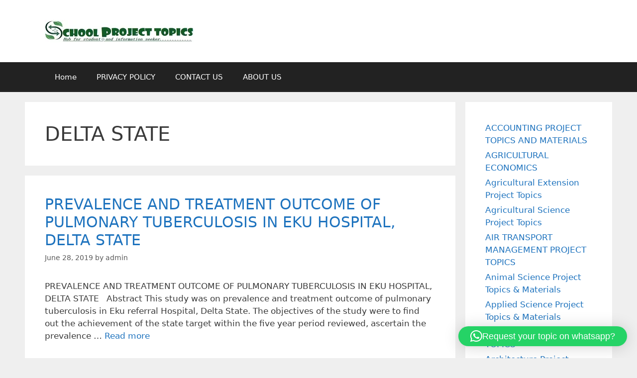

--- FILE ---
content_type: text/html; charset=UTF-8
request_url: https://schoolprojecttopics.com.ng/Topics/delta-state/
body_size: 13391
content:
<!DOCTYPE html>
<html lang="en-US">
<head>
	<meta charset="UTF-8">
	<title>DELTA STATE | School project topics</title>
<meta name="viewport" content="width=device-width, initial-scale=1">
<!-- The SEO Framework by Sybre Waaijer -->
<meta name="robots" content="max-snippet:-1,max-image-preview:standard,max-video-preview:-1" />
<link rel="canonical" href="https://schoolprojecttopics.com.ng/Topics/delta-state/" />
<meta property="og:type" content="website" />
<meta property="og:locale" content="en_US" />
<meta property="og:site_name" content="School project topics" />
<meta property="og:title" content="DELTA STATE | School project topics" />
<meta property="og:url" content="https://schoolprojecttopics.com.ng/Topics/delta-state/" />
<meta property="og:image" content="https://i0.wp.com/schoolprojecttopics.com.ng/wp-content/uploads/2023/01/PROJECT-crop.jpg?fit=300%2C45&amp;ssl=1" />
<meta property="og:image:width" content="300" />
<meta property="og:image:height" content="45" />
<meta property="og:image:alt" content="School project topics" />
<meta name="twitter:card" content="summary_large_image" />
<meta name="twitter:title" content="DELTA STATE | School project topics" />
<meta name="twitter:image" content="https://i0.wp.com/schoolprojecttopics.com.ng/wp-content/uploads/2023/01/PROJECT-crop.jpg?fit=300%2C45&amp;ssl=1" />
<meta name="twitter:image:alt" content="School project topics" />
<script type="application/ld+json">{"@context":"https://schema.org","@graph":[{"@type":"WebSite","@id":"https://schoolprojecttopics.com.ng/#/schema/WebSite","url":"https://schoolprojecttopics.com.ng/","name":"School project topics","inLanguage":"en-US","potentialAction":{"@type":"SearchAction","target":{"@type":"EntryPoint","urlTemplate":"https://schoolprojecttopics.com.ng/search/{search_term_string}/"},"query-input":"required name=search_term_string"},"publisher":{"@type":"Organization","@id":"https://schoolprojecttopics.com.ng/#/schema/Organization","name":"School project topics","url":"https://schoolprojecttopics.com.ng/","logo":{"@type":"ImageObject","url":"https://schoolprojecttopics.com.ng/wp-content/uploads/2020/01/SCHOOL-PROJECT-TOPICS.jpg","contentUrl":"https://schoolprojecttopics.com.ng/wp-content/uploads/2020/01/SCHOOL-PROJECT-TOPICS.jpg","width":195,"height":55}}},{"@type":"CollectionPage","@id":"https://schoolprojecttopics.com.ng/Topics/delta-state/","url":"https://schoolprojecttopics.com.ng/Topics/delta-state/","name":"DELTA STATE | School project topics","inLanguage":"en-US","isPartOf":{"@id":"https://schoolprojecttopics.com.ng/#/schema/WebSite"},"breadcrumb":{"@type":"BreadcrumbList","@id":"https://schoolprojecttopics.com.ng/#/schema/BreadcrumbList","itemListElement":[{"@type":"ListItem","position":1,"item":"https://schoolprojecttopics.com.ng/","name":"School project topics"},{"@type":"ListItem","position":2,"name":"DELTA STATE"}]}}]}</script>
<!-- / The SEO Framework by Sybre Waaijer | 7.21ms meta | 6.79ms boot -->

<link rel='dns-prefetch' href='//stats.wp.com' />
<link rel='preconnect' href='//c0.wp.com' />
<link rel='preconnect' href='//i0.wp.com' />
<link rel="alternate" type="application/rss+xml" title="School project topics &raquo; Feed" href="https://schoolprojecttopics.com.ng/feed/" />
<link rel="alternate" type="application/rss+xml" title="School project topics &raquo; Comments Feed" href="https://schoolprojecttopics.com.ng/comments/feed/" />
<link rel="alternate" type="application/rss+xml" title="School project topics &raquo; DELTA STATE Tag Feed" href="https://schoolprojecttopics.com.ng/Topics/delta-state/feed/" />
<style id='wp-img-auto-sizes-contain-inline-css'>
img:is([sizes=auto i],[sizes^="auto," i]){contain-intrinsic-size:3000px 1500px}
/*# sourceURL=wp-img-auto-sizes-contain-inline-css */
</style>
<style id='wp-emoji-styles-inline-css'>

	img.wp-smiley, img.emoji {
		display: inline !important;
		border: none !important;
		box-shadow: none !important;
		height: 1em !important;
		width: 1em !important;
		margin: 0 0.07em !important;
		vertical-align: -0.1em !important;
		background: none !important;
		padding: 0 !important;
	}
/*# sourceURL=wp-emoji-styles-inline-css */
</style>
<style id='wp-block-library-inline-css'>
:root{--wp-block-synced-color:#7a00df;--wp-block-synced-color--rgb:122,0,223;--wp-bound-block-color:var(--wp-block-synced-color);--wp-editor-canvas-background:#ddd;--wp-admin-theme-color:#007cba;--wp-admin-theme-color--rgb:0,124,186;--wp-admin-theme-color-darker-10:#006ba1;--wp-admin-theme-color-darker-10--rgb:0,107,160.5;--wp-admin-theme-color-darker-20:#005a87;--wp-admin-theme-color-darker-20--rgb:0,90,135;--wp-admin-border-width-focus:2px}@media (min-resolution:192dpi){:root{--wp-admin-border-width-focus:1.5px}}.wp-element-button{cursor:pointer}:root .has-very-light-gray-background-color{background-color:#eee}:root .has-very-dark-gray-background-color{background-color:#313131}:root .has-very-light-gray-color{color:#eee}:root .has-very-dark-gray-color{color:#313131}:root .has-vivid-green-cyan-to-vivid-cyan-blue-gradient-background{background:linear-gradient(135deg,#00d084,#0693e3)}:root .has-purple-crush-gradient-background{background:linear-gradient(135deg,#34e2e4,#4721fb 50%,#ab1dfe)}:root .has-hazy-dawn-gradient-background{background:linear-gradient(135deg,#faaca8,#dad0ec)}:root .has-subdued-olive-gradient-background{background:linear-gradient(135deg,#fafae1,#67a671)}:root .has-atomic-cream-gradient-background{background:linear-gradient(135deg,#fdd79a,#004a59)}:root .has-nightshade-gradient-background{background:linear-gradient(135deg,#330968,#31cdcf)}:root .has-midnight-gradient-background{background:linear-gradient(135deg,#020381,#2874fc)}:root{--wp--preset--font-size--normal:16px;--wp--preset--font-size--huge:42px}.has-regular-font-size{font-size:1em}.has-larger-font-size{font-size:2.625em}.has-normal-font-size{font-size:var(--wp--preset--font-size--normal)}.has-huge-font-size{font-size:var(--wp--preset--font-size--huge)}.has-text-align-center{text-align:center}.has-text-align-left{text-align:left}.has-text-align-right{text-align:right}.has-fit-text{white-space:nowrap!important}#end-resizable-editor-section{display:none}.aligncenter{clear:both}.items-justified-left{justify-content:flex-start}.items-justified-center{justify-content:center}.items-justified-right{justify-content:flex-end}.items-justified-space-between{justify-content:space-between}.screen-reader-text{border:0;clip-path:inset(50%);height:1px;margin:-1px;overflow:hidden;padding:0;position:absolute;width:1px;word-wrap:normal!important}.screen-reader-text:focus{background-color:#ddd;clip-path:none;color:#444;display:block;font-size:1em;height:auto;left:5px;line-height:normal;padding:15px 23px 14px;text-decoration:none;top:5px;width:auto;z-index:100000}html :where(.has-border-color){border-style:solid}html :where([style*=border-top-color]){border-top-style:solid}html :where([style*=border-right-color]){border-right-style:solid}html :where([style*=border-bottom-color]){border-bottom-style:solid}html :where([style*=border-left-color]){border-left-style:solid}html :where([style*=border-width]){border-style:solid}html :where([style*=border-top-width]){border-top-style:solid}html :where([style*=border-right-width]){border-right-style:solid}html :where([style*=border-bottom-width]){border-bottom-style:solid}html :where([style*=border-left-width]){border-left-style:solid}html :where(img[class*=wp-image-]){height:auto;max-width:100%}:where(figure){margin:0 0 1em}html :where(.is-position-sticky){--wp-admin--admin-bar--position-offset:var(--wp-admin--admin-bar--height,0px)}@media screen and (max-width:600px){html :where(.is-position-sticky){--wp-admin--admin-bar--position-offset:0px}}

/*# sourceURL=wp-block-library-inline-css */
</style><style id='wp-block-categories-inline-css'>
.wp-block-categories{box-sizing:border-box}.wp-block-categories.alignleft{margin-right:2em}.wp-block-categories.alignright{margin-left:2em}.wp-block-categories.wp-block-categories-dropdown.aligncenter{text-align:center}.wp-block-categories .wp-block-categories__label{display:block;width:100%}
/*# sourceURL=https://c0.wp.com/c/6.9/wp-includes/blocks/categories/style.min.css */
</style>
<style id='wp-block-group-inline-css'>
.wp-block-group{box-sizing:border-box}:where(.wp-block-group.wp-block-group-is-layout-constrained){position:relative}
/*# sourceURL=https://c0.wp.com/c/6.9/wp-includes/blocks/group/style.min.css */
</style>
<style id='global-styles-inline-css'>
:root{--wp--preset--aspect-ratio--square: 1;--wp--preset--aspect-ratio--4-3: 4/3;--wp--preset--aspect-ratio--3-4: 3/4;--wp--preset--aspect-ratio--3-2: 3/2;--wp--preset--aspect-ratio--2-3: 2/3;--wp--preset--aspect-ratio--16-9: 16/9;--wp--preset--aspect-ratio--9-16: 9/16;--wp--preset--color--black: #000000;--wp--preset--color--cyan-bluish-gray: #abb8c3;--wp--preset--color--white: #ffffff;--wp--preset--color--pale-pink: #f78da7;--wp--preset--color--vivid-red: #cf2e2e;--wp--preset--color--luminous-vivid-orange: #ff6900;--wp--preset--color--luminous-vivid-amber: #fcb900;--wp--preset--color--light-green-cyan: #7bdcb5;--wp--preset--color--vivid-green-cyan: #00d084;--wp--preset--color--pale-cyan-blue: #8ed1fc;--wp--preset--color--vivid-cyan-blue: #0693e3;--wp--preset--color--vivid-purple: #9b51e0;--wp--preset--color--contrast: var(--contrast);--wp--preset--color--contrast-2: var(--contrast-2);--wp--preset--color--contrast-3: var(--contrast-3);--wp--preset--color--base: var(--base);--wp--preset--color--base-2: var(--base-2);--wp--preset--color--base-3: var(--base-3);--wp--preset--color--accent: var(--accent);--wp--preset--gradient--vivid-cyan-blue-to-vivid-purple: linear-gradient(135deg,rgb(6,147,227) 0%,rgb(155,81,224) 100%);--wp--preset--gradient--light-green-cyan-to-vivid-green-cyan: linear-gradient(135deg,rgb(122,220,180) 0%,rgb(0,208,130) 100%);--wp--preset--gradient--luminous-vivid-amber-to-luminous-vivid-orange: linear-gradient(135deg,rgb(252,185,0) 0%,rgb(255,105,0) 100%);--wp--preset--gradient--luminous-vivid-orange-to-vivid-red: linear-gradient(135deg,rgb(255,105,0) 0%,rgb(207,46,46) 100%);--wp--preset--gradient--very-light-gray-to-cyan-bluish-gray: linear-gradient(135deg,rgb(238,238,238) 0%,rgb(169,184,195) 100%);--wp--preset--gradient--cool-to-warm-spectrum: linear-gradient(135deg,rgb(74,234,220) 0%,rgb(151,120,209) 20%,rgb(207,42,186) 40%,rgb(238,44,130) 60%,rgb(251,105,98) 80%,rgb(254,248,76) 100%);--wp--preset--gradient--blush-light-purple: linear-gradient(135deg,rgb(255,206,236) 0%,rgb(152,150,240) 100%);--wp--preset--gradient--blush-bordeaux: linear-gradient(135deg,rgb(254,205,165) 0%,rgb(254,45,45) 50%,rgb(107,0,62) 100%);--wp--preset--gradient--luminous-dusk: linear-gradient(135deg,rgb(255,203,112) 0%,rgb(199,81,192) 50%,rgb(65,88,208) 100%);--wp--preset--gradient--pale-ocean: linear-gradient(135deg,rgb(255,245,203) 0%,rgb(182,227,212) 50%,rgb(51,167,181) 100%);--wp--preset--gradient--electric-grass: linear-gradient(135deg,rgb(202,248,128) 0%,rgb(113,206,126) 100%);--wp--preset--gradient--midnight: linear-gradient(135deg,rgb(2,3,129) 0%,rgb(40,116,252) 100%);--wp--preset--font-size--small: 13px;--wp--preset--font-size--medium: 20px;--wp--preset--font-size--large: 36px;--wp--preset--font-size--x-large: 42px;--wp--preset--spacing--20: 0.44rem;--wp--preset--spacing--30: 0.67rem;--wp--preset--spacing--40: 1rem;--wp--preset--spacing--50: 1.5rem;--wp--preset--spacing--60: 2.25rem;--wp--preset--spacing--70: 3.38rem;--wp--preset--spacing--80: 5.06rem;--wp--preset--shadow--natural: 6px 6px 9px rgba(0, 0, 0, 0.2);--wp--preset--shadow--deep: 12px 12px 50px rgba(0, 0, 0, 0.4);--wp--preset--shadow--sharp: 6px 6px 0px rgba(0, 0, 0, 0.2);--wp--preset--shadow--outlined: 6px 6px 0px -3px rgb(255, 255, 255), 6px 6px rgb(0, 0, 0);--wp--preset--shadow--crisp: 6px 6px 0px rgb(0, 0, 0);}:where(.is-layout-flex){gap: 0.5em;}:where(.is-layout-grid){gap: 0.5em;}body .is-layout-flex{display: flex;}.is-layout-flex{flex-wrap: wrap;align-items: center;}.is-layout-flex > :is(*, div){margin: 0;}body .is-layout-grid{display: grid;}.is-layout-grid > :is(*, div){margin: 0;}:where(.wp-block-columns.is-layout-flex){gap: 2em;}:where(.wp-block-columns.is-layout-grid){gap: 2em;}:where(.wp-block-post-template.is-layout-flex){gap: 1.25em;}:where(.wp-block-post-template.is-layout-grid){gap: 1.25em;}.has-black-color{color: var(--wp--preset--color--black) !important;}.has-cyan-bluish-gray-color{color: var(--wp--preset--color--cyan-bluish-gray) !important;}.has-white-color{color: var(--wp--preset--color--white) !important;}.has-pale-pink-color{color: var(--wp--preset--color--pale-pink) !important;}.has-vivid-red-color{color: var(--wp--preset--color--vivid-red) !important;}.has-luminous-vivid-orange-color{color: var(--wp--preset--color--luminous-vivid-orange) !important;}.has-luminous-vivid-amber-color{color: var(--wp--preset--color--luminous-vivid-amber) !important;}.has-light-green-cyan-color{color: var(--wp--preset--color--light-green-cyan) !important;}.has-vivid-green-cyan-color{color: var(--wp--preset--color--vivid-green-cyan) !important;}.has-pale-cyan-blue-color{color: var(--wp--preset--color--pale-cyan-blue) !important;}.has-vivid-cyan-blue-color{color: var(--wp--preset--color--vivid-cyan-blue) !important;}.has-vivid-purple-color{color: var(--wp--preset--color--vivid-purple) !important;}.has-black-background-color{background-color: var(--wp--preset--color--black) !important;}.has-cyan-bluish-gray-background-color{background-color: var(--wp--preset--color--cyan-bluish-gray) !important;}.has-white-background-color{background-color: var(--wp--preset--color--white) !important;}.has-pale-pink-background-color{background-color: var(--wp--preset--color--pale-pink) !important;}.has-vivid-red-background-color{background-color: var(--wp--preset--color--vivid-red) !important;}.has-luminous-vivid-orange-background-color{background-color: var(--wp--preset--color--luminous-vivid-orange) !important;}.has-luminous-vivid-amber-background-color{background-color: var(--wp--preset--color--luminous-vivid-amber) !important;}.has-light-green-cyan-background-color{background-color: var(--wp--preset--color--light-green-cyan) !important;}.has-vivid-green-cyan-background-color{background-color: var(--wp--preset--color--vivid-green-cyan) !important;}.has-pale-cyan-blue-background-color{background-color: var(--wp--preset--color--pale-cyan-blue) !important;}.has-vivid-cyan-blue-background-color{background-color: var(--wp--preset--color--vivid-cyan-blue) !important;}.has-vivid-purple-background-color{background-color: var(--wp--preset--color--vivid-purple) !important;}.has-black-border-color{border-color: var(--wp--preset--color--black) !important;}.has-cyan-bluish-gray-border-color{border-color: var(--wp--preset--color--cyan-bluish-gray) !important;}.has-white-border-color{border-color: var(--wp--preset--color--white) !important;}.has-pale-pink-border-color{border-color: var(--wp--preset--color--pale-pink) !important;}.has-vivid-red-border-color{border-color: var(--wp--preset--color--vivid-red) !important;}.has-luminous-vivid-orange-border-color{border-color: var(--wp--preset--color--luminous-vivid-orange) !important;}.has-luminous-vivid-amber-border-color{border-color: var(--wp--preset--color--luminous-vivid-amber) !important;}.has-light-green-cyan-border-color{border-color: var(--wp--preset--color--light-green-cyan) !important;}.has-vivid-green-cyan-border-color{border-color: var(--wp--preset--color--vivid-green-cyan) !important;}.has-pale-cyan-blue-border-color{border-color: var(--wp--preset--color--pale-cyan-blue) !important;}.has-vivid-cyan-blue-border-color{border-color: var(--wp--preset--color--vivid-cyan-blue) !important;}.has-vivid-purple-border-color{border-color: var(--wp--preset--color--vivid-purple) !important;}.has-vivid-cyan-blue-to-vivid-purple-gradient-background{background: var(--wp--preset--gradient--vivid-cyan-blue-to-vivid-purple) !important;}.has-light-green-cyan-to-vivid-green-cyan-gradient-background{background: var(--wp--preset--gradient--light-green-cyan-to-vivid-green-cyan) !important;}.has-luminous-vivid-amber-to-luminous-vivid-orange-gradient-background{background: var(--wp--preset--gradient--luminous-vivid-amber-to-luminous-vivid-orange) !important;}.has-luminous-vivid-orange-to-vivid-red-gradient-background{background: var(--wp--preset--gradient--luminous-vivid-orange-to-vivid-red) !important;}.has-very-light-gray-to-cyan-bluish-gray-gradient-background{background: var(--wp--preset--gradient--very-light-gray-to-cyan-bluish-gray) !important;}.has-cool-to-warm-spectrum-gradient-background{background: var(--wp--preset--gradient--cool-to-warm-spectrum) !important;}.has-blush-light-purple-gradient-background{background: var(--wp--preset--gradient--blush-light-purple) !important;}.has-blush-bordeaux-gradient-background{background: var(--wp--preset--gradient--blush-bordeaux) !important;}.has-luminous-dusk-gradient-background{background: var(--wp--preset--gradient--luminous-dusk) !important;}.has-pale-ocean-gradient-background{background: var(--wp--preset--gradient--pale-ocean) !important;}.has-electric-grass-gradient-background{background: var(--wp--preset--gradient--electric-grass) !important;}.has-midnight-gradient-background{background: var(--wp--preset--gradient--midnight) !important;}.has-small-font-size{font-size: var(--wp--preset--font-size--small) !important;}.has-medium-font-size{font-size: var(--wp--preset--font-size--medium) !important;}.has-large-font-size{font-size: var(--wp--preset--font-size--large) !important;}.has-x-large-font-size{font-size: var(--wp--preset--font-size--x-large) !important;}
/*# sourceURL=global-styles-inline-css */
</style>

<style id='classic-theme-styles-inline-css'>
/*! This file is auto-generated */
.wp-block-button__link{color:#fff;background-color:#32373c;border-radius:9999px;box-shadow:none;text-decoration:none;padding:calc(.667em + 2px) calc(1.333em + 2px);font-size:1.125em}.wp-block-file__button{background:#32373c;color:#fff;text-decoration:none}
/*# sourceURL=/wp-includes/css/classic-themes.min.css */
</style>
<link rel='stylesheet' id='ez-toc-css' href='https://schoolprojecttopics.com.ng/wp-content/plugins/easy-table-of-contents/assets/css/screen.min.css?ver=2.0.80' media='all' />
<style id='ez-toc-inline-css'>
div#ez-toc-container .ez-toc-title {font-size: 120%;}div#ez-toc-container .ez-toc-title {font-weight: 500;}div#ez-toc-container ul li , div#ez-toc-container ul li a {font-size: 95%;}div#ez-toc-container ul li , div#ez-toc-container ul li a {font-weight: 500;}div#ez-toc-container nav ul ul li {font-size: 90%;}.ez-toc-box-title {font-weight: bold; margin-bottom: 10px; text-align: center; text-transform: uppercase; letter-spacing: 1px; color: #666; padding-bottom: 5px;position:absolute;top:-4%;left:5%;background-color: inherit;transition: top 0.3s ease;}.ez-toc-box-title.toc-closed {top:-25%;}
/*# sourceURL=ez-toc-inline-css */
</style>
<link rel='stylesheet' id='generate-style-grid-css' href='https://schoolprojecttopics.com.ng/wp-content/themes/generatepress/assets/css/unsemantic-grid.min.css?ver=3.5.1' media='all' />
<link rel='stylesheet' id='generate-style-css' href='https://schoolprojecttopics.com.ng/wp-content/themes/generatepress/assets/css/style.min.css?ver=3.5.1' media='all' />
<style id='generate-style-inline-css'>
body{background-color:#efefef;color:#3a3a3a;}a{color:#1e73be;}a:hover, a:focus, a:active{color:#000000;}body .grid-container{max-width:1100px;}.wp-block-group__inner-container{max-width:1100px;margin-left:auto;margin-right:auto;}:root{--contrast:#222222;--contrast-2:#575760;--contrast-3:#b2b2be;--base:#f0f0f0;--base-2:#f7f8f9;--base-3:#ffffff;--accent:#1e73be;}:root .has-contrast-color{color:var(--contrast);}:root .has-contrast-background-color{background-color:var(--contrast);}:root .has-contrast-2-color{color:var(--contrast-2);}:root .has-contrast-2-background-color{background-color:var(--contrast-2);}:root .has-contrast-3-color{color:var(--contrast-3);}:root .has-contrast-3-background-color{background-color:var(--contrast-3);}:root .has-base-color{color:var(--base);}:root .has-base-background-color{background-color:var(--base);}:root .has-base-2-color{color:var(--base-2);}:root .has-base-2-background-color{background-color:var(--base-2);}:root .has-base-3-color{color:var(--base-3);}:root .has-base-3-background-color{background-color:var(--base-3);}:root .has-accent-color{color:var(--accent);}:root .has-accent-background-color{background-color:var(--accent);}body, button, input, select, textarea{font-family:-apple-system, system-ui, BlinkMacSystemFont, "Segoe UI", Helvetica, Arial, sans-serif, "Apple Color Emoji", "Segoe UI Emoji", "Segoe UI Symbol";}body{line-height:1.5;}.entry-content > [class*="wp-block-"]:not(:last-child):not(.wp-block-heading){margin-bottom:1.5em;}.main-title{font-size:45px;}.main-navigation .main-nav ul ul li a{font-size:14px;}.sidebar .widget, .footer-widgets .widget{font-size:17px;}h1{font-weight:300;font-size:40px;}h2{font-weight:300;font-size:30px;}h3{font-size:20px;}h4{font-size:inherit;}h5{font-size:inherit;}@media (max-width:768px){.main-title{font-size:30px;}h1{font-size:30px;}h2{font-size:25px;}}.top-bar{background-color:#636363;color:#ffffff;}.top-bar a{color:#ffffff;}.top-bar a:hover{color:#303030;}.site-header{background-color:#ffffff;color:#3a3a3a;}.site-header a{color:#3a3a3a;}.main-title a,.main-title a:hover{color:#222222;}.site-description{color:#757575;}.main-navigation,.main-navigation ul ul{background-color:#222222;}.main-navigation .main-nav ul li a, .main-navigation .menu-toggle, .main-navigation .menu-bar-items{color:#ffffff;}.main-navigation .main-nav ul li:not([class*="current-menu-"]):hover > a, .main-navigation .main-nav ul li:not([class*="current-menu-"]):focus > a, .main-navigation .main-nav ul li.sfHover:not([class*="current-menu-"]) > a, .main-navigation .menu-bar-item:hover > a, .main-navigation .menu-bar-item.sfHover > a{color:#ffffff;background-color:#3f3f3f;}button.menu-toggle:hover,button.menu-toggle:focus,.main-navigation .mobile-bar-items a,.main-navigation .mobile-bar-items a:hover,.main-navigation .mobile-bar-items a:focus{color:#ffffff;}.main-navigation .main-nav ul li[class*="current-menu-"] > a{color:#ffffff;background-color:#3f3f3f;}.navigation-search input[type="search"],.navigation-search input[type="search"]:active, .navigation-search input[type="search"]:focus, .main-navigation .main-nav ul li.search-item.active > a, .main-navigation .menu-bar-items .search-item.active > a{color:#ffffff;background-color:#3f3f3f;}.main-navigation ul ul{background-color:#3f3f3f;}.main-navigation .main-nav ul ul li a{color:#ffffff;}.main-navigation .main-nav ul ul li:not([class*="current-menu-"]):hover > a,.main-navigation .main-nav ul ul li:not([class*="current-menu-"]):focus > a, .main-navigation .main-nav ul ul li.sfHover:not([class*="current-menu-"]) > a{color:#ffffff;background-color:#4f4f4f;}.main-navigation .main-nav ul ul li[class*="current-menu-"] > a{color:#ffffff;background-color:#4f4f4f;}.separate-containers .inside-article, .separate-containers .comments-area, .separate-containers .page-header, .one-container .container, .separate-containers .paging-navigation, .inside-page-header{background-color:#ffffff;}.entry-meta{color:#595959;}.entry-meta a{color:#595959;}.entry-meta a:hover{color:#1e73be;}.sidebar .widget{background-color:#ffffff;}.sidebar .widget .widget-title{color:#000000;}.footer-widgets{background-color:#ffffff;}.footer-widgets .widget-title{color:#000000;}.site-info{color:#ffffff;background-color:#222222;}.site-info a{color:#ffffff;}.site-info a:hover{color:#606060;}.footer-bar .widget_nav_menu .current-menu-item a{color:#606060;}input[type="text"],input[type="email"],input[type="url"],input[type="password"],input[type="search"],input[type="tel"],input[type="number"],textarea,select{color:#666666;background-color:#fafafa;border-color:#cccccc;}input[type="text"]:focus,input[type="email"]:focus,input[type="url"]:focus,input[type="password"]:focus,input[type="search"]:focus,input[type="tel"]:focus,input[type="number"]:focus,textarea:focus,select:focus{color:#666666;background-color:#ffffff;border-color:#bfbfbf;}button,html input[type="button"],input[type="reset"],input[type="submit"],a.button,a.wp-block-button__link:not(.has-background){color:#ffffff;background-color:#666666;}button:hover,html input[type="button"]:hover,input[type="reset"]:hover,input[type="submit"]:hover,a.button:hover,button:focus,html input[type="button"]:focus,input[type="reset"]:focus,input[type="submit"]:focus,a.button:focus,a.wp-block-button__link:not(.has-background):active,a.wp-block-button__link:not(.has-background):focus,a.wp-block-button__link:not(.has-background):hover{color:#ffffff;background-color:#3f3f3f;}a.generate-back-to-top{background-color:rgba( 0,0,0,0.4 );color:#ffffff;}a.generate-back-to-top:hover,a.generate-back-to-top:focus{background-color:rgba( 0,0,0,0.6 );color:#ffffff;}:root{--gp-search-modal-bg-color:var(--base-3);--gp-search-modal-text-color:var(--contrast);--gp-search-modal-overlay-bg-color:rgba(0,0,0,0.2);}@media (max-width:768px){.main-navigation .menu-bar-item:hover > a, .main-navigation .menu-bar-item.sfHover > a{background:none;color:#ffffff;}}.inside-top-bar{padding:10px;}.inside-header{padding:40px;}.site-main .wp-block-group__inner-container{padding:40px;}.entry-content .alignwide, body:not(.no-sidebar) .entry-content .alignfull{margin-left:-40px;width:calc(100% + 80px);max-width:calc(100% + 80px);}.container.grid-container{max-width:1180px;}.rtl .menu-item-has-children .dropdown-menu-toggle{padding-left:20px;}.rtl .main-navigation .main-nav ul li.menu-item-has-children > a{padding-right:20px;}.site-info{padding:20px;}@media (max-width:768px){.separate-containers .inside-article, .separate-containers .comments-area, .separate-containers .page-header, .separate-containers .paging-navigation, .one-container .site-content, .inside-page-header{padding:30px;}.site-main .wp-block-group__inner-container{padding:30px;}.site-info{padding-right:10px;padding-left:10px;}.entry-content .alignwide, body:not(.no-sidebar) .entry-content .alignfull{margin-left:-30px;width:calc(100% + 60px);max-width:calc(100% + 60px);}}.one-container .sidebar .widget{padding:0px;}/* End cached CSS */@media (max-width:768px){.main-navigation .menu-toggle,.main-navigation .mobile-bar-items,.sidebar-nav-mobile:not(#sticky-placeholder){display:block;}.main-navigation ul,.gen-sidebar-nav{display:none;}[class*="nav-float-"] .site-header .inside-header > *{float:none;clear:both;}}
/*# sourceURL=generate-style-inline-css */
</style>
<link rel='stylesheet' id='generate-mobile-style-css' href='https://schoolprojecttopics.com.ng/wp-content/themes/generatepress/assets/css/mobile.min.css?ver=3.5.1' media='all' />
<link rel='stylesheet' id='generate-font-icons-css' href='https://schoolprojecttopics.com.ng/wp-content/themes/generatepress/assets/css/components/font-icons.min.css?ver=3.5.1' media='all' />
<link rel="https://api.w.org/" href="https://schoolprojecttopics.com.ng/wp-json/" /><link rel="alternate" title="JSON" type="application/json" href="https://schoolprojecttopics.com.ng/wp-json/wp/v2/tags/189" /><link rel="EditURI" type="application/rsd+xml" title="RSD" href="https://schoolprojecttopics.com.ng/xmlrpc.php?rsd" />
<script async src="https://pagead2.googlesyndication.com/pagead/js/adsbygoogle.js?client=ca-pub-2454738235855932"
     crossorigin="anonymous"></script>	<style>img#wpstats{display:none}</style>
		<link rel="icon" href="https://i0.wp.com/schoolprojecttopics.com.ng/wp-content/uploads/2020/01/cropped-SC-LO.jpg?fit=32%2C32&#038;ssl=1" sizes="32x32" />
<link rel="icon" href="https://i0.wp.com/schoolprojecttopics.com.ng/wp-content/uploads/2020/01/cropped-SC-LO.jpg?fit=192%2C192&#038;ssl=1" sizes="192x192" />
<link rel="apple-touch-icon" href="https://i0.wp.com/schoolprojecttopics.com.ng/wp-content/uploads/2020/01/cropped-SC-LO.jpg?fit=180%2C180&#038;ssl=1" />
<meta name="msapplication-TileImage" content="https://i0.wp.com/schoolprojecttopics.com.ng/wp-content/uploads/2020/01/cropped-SC-LO.jpg?fit=270%2C270&#038;ssl=1" />
<link rel='stylesheet' id='qlwapp-frontend-css' href='https://schoolprojecttopics.com.ng/wp-content/plugins/wp-whatsapp-chat/build/frontend/css/style.css?ver=8.1.6' media='all' />
</head>

<body class="archive tag tag-delta-state tag-189 wp-custom-logo wp-embed-responsive wp-theme-generatepress right-sidebar nav-below-header separate-containers fluid-header active-footer-widgets-3 nav-aligned-left header-aligned-left dropdown-hover" itemtype="https://schema.org/Blog" itemscope>
	<a class="screen-reader-text skip-link" href="#content" title="Skip to content">Skip to content</a>		<header class="site-header" id="masthead" aria-label="Site"  itemtype="https://schema.org/WPHeader" itemscope>
			<div class="inside-header grid-container grid-parent">
				<div class="site-logo">
					<a href="https://schoolprojecttopics.com.ng/" rel="home">
						<img  class="header-image is-logo-image" alt="School project topics" src="https://i0.wp.com/schoolprojecttopics.com.ng/wp-content/uploads/2023/01/PROJECT-crop.jpg?fit=300%2C45&#038;ssl=1" />
					</a>
				</div>			</div>
		</header>
				<nav class="main-navigation sub-menu-right" id="site-navigation" aria-label="Primary"  itemtype="https://schema.org/SiteNavigationElement" itemscope>
			<div class="inside-navigation grid-container grid-parent">
								<button class="menu-toggle" aria-controls="primary-menu" aria-expanded="false">
					<span class="mobile-menu">Menu</span>				</button>
				<div id="primary-menu" class="main-nav"><ul id="menu-header1" class=" menu sf-menu"><li id="menu-item-3433" class="menu-item menu-item-type-custom menu-item-object-custom menu-item-home menu-item-3433"><a href="https://schoolprojecttopics.com.ng">Home</a></li>
<li id="menu-item-10060" class="menu-item menu-item-type-post_type menu-item-object-page menu-item-privacy-policy menu-item-10060"><a rel="privacy-policy" href="https://schoolprojecttopics.com.ng/privacy-policy/">PRIVACY POLICY</a></li>
<li id="menu-item-3435" class="menu-item menu-item-type-post_type menu-item-object-page menu-item-3435"><a href="https://schoolprojecttopics.com.ng/contact-us/">CONTACT US</a></li>
<li id="menu-item-10135" class="menu-item menu-item-type-post_type menu-item-object-page menu-item-10135"><a href="https://schoolprojecttopics.com.ng/about-us/">ABOUT US</a></li>
</ul></div>			</div>
		</nav>
		
	<div class="site grid-container container hfeed grid-parent" id="page">
				<div class="site-content" id="content">
			
	<div class="content-area grid-parent mobile-grid-100 grid-75 tablet-grid-75" id="primary">
		<main class="site-main" id="main">
					<header class="page-header" aria-label="Page">
			
			<h1 class="page-title">
				DELTA STATE			</h1>

					</header>
		<article id="post-687" class="post-687 post type-post status-publish format-standard hentry category-nursing-science-project-topics-and-materials tag-delta-state tag-prevalence-and-treatment-outcome-of-pulmonary-tuberculosis-in-eku-hospital" itemtype="https://schema.org/CreativeWork" itemscope>
	<div class="inside-article">
					<header class="entry-header">
				<h2 class="entry-title" itemprop="headline"><a href="https://schoolprojecttopics.com.ng/prevalence-and-treatment-outcome-of-pulmonary-tuberculosis-in-eku-hospital-delta-state/" rel="bookmark">PREVALENCE AND TREATMENT OUTCOME OF PULMONARY TUBERCULOSIS IN EKU HOSPITAL, DELTA STATE</a></h2>		<div class="entry-meta">
			<span class="posted-on"><time class="entry-date published" datetime="2019-06-28T22:27:58+00:00" itemprop="datePublished">June 28, 2019</time></span> <span class="byline">by <span class="author vcard" itemprop="author" itemtype="https://schema.org/Person" itemscope><a class="url fn n" href="https://schoolprojecttopics.com.ng/author/admin/" title="View all posts by admin" rel="author" itemprop="url"><span class="author-name" itemprop="name">admin</span></a></span></span> 		</div>
					</header>
			
			<div class="entry-summary" itemprop="text">
				<p>PREVALENCE AND TREATMENT OUTCOME OF PULMONARY TUBERCULOSIS IN EKU HOSPITAL, DELTA STATE   Abstract This study was on prevalence and treatment outcome of pulmonary tuberculosis in Eku referral Hospital, Delta State. The objectives of the study were to find out the achievement of the state target within the five year period reviewed, ascertain the prevalence &#8230; <a title="PREVALENCE AND TREATMENT OUTCOME OF PULMONARY TUBERCULOSIS IN EKU HOSPITAL, DELTA STATE" class="read-more" href="https://schoolprojecttopics.com.ng/prevalence-and-treatment-outcome-of-pulmonary-tuberculosis-in-eku-hospital-delta-state/" aria-label="Read more about PREVALENCE AND TREATMENT OUTCOME OF PULMONARY TUBERCULOSIS IN EKU HOSPITAL, DELTA STATE">Read more</a></p>
			</div>

				<footer class="entry-meta" aria-label="Entry meta">
			<span class="cat-links"><span class="screen-reader-text">Categories </span><a href="https://schoolprojecttopics.com.ng/projects/nursing/nursing-science-project-topics-and-materials/" rel="category tag">NURSING SCIENCE PROJECT TOPICS AND MATERIALS</a></span> <span class="tags-links"><span class="screen-reader-text">Tags </span><a href="https://schoolprojecttopics.com.ng/Topics/delta-state/" rel="tag">DELTA STATE</a>, <a href="https://schoolprojecttopics.com.ng/Topics/prevalence-and-treatment-outcome-of-pulmonary-tuberculosis-in-eku-hospital/" rel="tag">PREVALENCE AND TREATMENT OUTCOME OF PULMONARY TUBERCULOSIS IN EKU HOSPITAL</a></span> <span class="comments-link"><a href="https://schoolprojecttopics.com.ng/prevalence-and-treatment-outcome-of-pulmonary-tuberculosis-in-eku-hospital-delta-state/#respond">Leave a comment</a></span> 		</footer>
			</div>
</article>
		</main>
	</div>

	<div class="widget-area sidebar is-right-sidebar grid-25 tablet-grid-25 grid-parent" id="right-sidebar">
	<div class="inside-right-sidebar">
		<aside id="block-5" class="widget inner-padding widget_block">
<div class="wp-block-group"><div class="wp-block-group__inner-container is-layout-constrained wp-block-group-is-layout-constrained"><ul class="wp-block-categories-list wp-block-categories">	<li class="cat-item cat-item-3"><a href="https://schoolprojecttopics.com.ng/projects/accounting-project-topics-and-materials/">ACCOUNTING PROJECT TOPICS AND MATERIALS</a>
</li>
	<li class="cat-item cat-item-4"><a href="https://schoolprojecttopics.com.ng/projects/agricultural-economics/">AGRICULTURAL ECONOMICS</a>
</li>
	<li class="cat-item cat-item-5"><a href="https://schoolprojecttopics.com.ng/projects/agricultural-extension-project-topics/">Agricultural Extension Project Topics</a>
</li>
	<li class="cat-item cat-item-6"><a href="https://schoolprojecttopics.com.ng/projects/agricultural-science-project-topics/">Agricultural Science Project Topics</a>
</li>
	<li class="cat-item cat-item-7"><a href="https://schoolprojecttopics.com.ng/projects/air-transport-management-project-topics/">AIR TRANSPORT MANAGEMENT PROJECT TOPICS</a>
</li>
	<li class="cat-item cat-item-632"><a href="https://schoolprojecttopics.com.ng/projects/animal-science-project-topics-materials/">Animal Science Project Topics &amp; Materials</a>
</li>
	<li class="cat-item cat-item-8"><a href="https://schoolprojecttopics.com.ng/projects/applied-science-project-topics-materials/">Applied Science Project Topics &amp; Materials</a>
</li>
	<li class="cat-item cat-item-9"><a href="https://schoolprojecttopics.com.ng/projects/archaeology-project-topics/">ARCHAEOLOGY PROJECT TOPICS</a>
</li>
	<li class="cat-item cat-item-10"><a href="https://schoolprojecttopics.com.ng/projects/architecture-project-topics-materials/">Architecture Project Topics &amp; Materials</a>
</li>
	<li class="cat-item cat-item-11"><a href="https://schoolprojecttopics.com.ng/projects/banking-and-finance-project-topics/">Banking And Finance Project Topics And Materials</a>
</li>
	<li class="cat-item cat-item-837"><a href="https://schoolprojecttopics.com.ng/projects/bio-chemistry-project-topics-materials/">Bio Chemistry Project Topics &amp; Materials</a>
</li>
	<li class="cat-item cat-item-13"><a href="https://schoolprojecttopics.com.ng/projects/biology-project-topics-and-materials/">Biology Project Topics And Materials</a>
</li>
	<li class="cat-item cat-item-14"><a href="https://schoolprojecttopics.com.ng/projects/building-technology-project-topics-and-materials/">Building Technology Project Topics And Materials</a>
</li>
	<li class="cat-item cat-item-15"><a href="https://schoolprojecttopics.com.ng/projects/business-administration-management-project-topics/">Business Administration &amp; Management Project Topics</a>
</li>
	<li class="cat-item cat-item-1630"><a href="https://schoolprojecttopics.com.ng/projects/business-education-project-topics-and-research-materials/">Business education project topics and research materials</a>
</li>
	<li class="cat-item cat-item-1130"><a href="https://schoolprojecttopics.com.ng/projects/chemistry-education-project-topics-and-materials/">CHEMISTRY EDUCATION PROJECT TOPICS AND MATERIALS</a>
</li>
	<li class="cat-item cat-item-1131"><a href="https://schoolprojecttopics.com.ng/projects/chemistry-project-topics-materials/">Chemistry Project Topics &amp; Materials</a>
</li>
	<li class="cat-item cat-item-18"><a href="https://schoolprojecttopics.com.ng/projects/civil-engineering-project-topics-materials/">Civil Engineering Project Topics &amp; Materials</a>
</li>
	<li class="cat-item cat-item-20"><a href="https://schoolprojecttopics.com.ng/projects/computer-science-research-project-topics-and-materials/">Computer Science Project Topics</a>
</li>
	<li class="cat-item cat-item-21"><a href="https://schoolprojecttopics.com.ng/projects/criminology-project-topics-and-materials/">CRIMINOLOGY PROJECT TOPICS AND MATERIALS</a>
</li>
	<li class="cat-item cat-item-1626"><a href="https://schoolprojecttopics.com.ng/projects/data-mining-project-topics-and-materials-pdf-doc/">Data Mining Project Topics and Materials Pdf &amp; Doc</a>
</li>
	<li class="cat-item cat-item-22"><a href="https://schoolprojecttopics.com.ng/projects/development-studies-project-topics/">DEVELOPMENT STUDIES PROJECT TOPICS</a>
</li>
	<li class="cat-item cat-item-600"><a href="https://schoolprojecttopics.com.ng/projects/early-childhood-education-project-topics/">EARLY CHILDHOOD EDUCATION PROJECT TOPICS</a>
</li>
	<li class="cat-item cat-item-891"><a href="https://schoolprojecttopics.com.ng/projects/economics-project-topics-and-materials/">ECONOMICS PROJECT TOPICS AND MATERIALS</a>
</li>
	<li class="cat-item cat-item-897"><a href="https://schoolprojecttopics.com.ng/projects/education-research-project-topics-and-materials/">EDUCATION RESEARCH PROJECT TOPICS AND MATERIALS</a>
</li>
	<li class="cat-item cat-item-603"><a href="https://schoolprojecttopics.com.ng/projects/electrical-electronics-engineer-projects/">ELECTRICAL ELECTRONICS ENGINEERING PROJECTS</a>
</li>
	<li class="cat-item cat-item-604"><a href="https://schoolprojecttopics.com.ng/projects/english-language-literature-project-topics-materials/">English Language &amp; Literature Project Topics &amp; Materials</a>
</li>
	<li class="cat-item cat-item-605"><a href="https://schoolprojecttopics.com.ng/projects/entrepreneurship-project-topics-materials/">Entrepreneurship Project Topics &amp; Materials</a>
</li>
	<li class="cat-item cat-item-606"><a href="https://schoolprojecttopics.com.ng/projects/environmental-project-topics-materials/">Environmental Project Topics &amp; Materials</a>
</li>
	<li class="cat-item cat-item-607"><a href="https://schoolprojecttopics.com.ng/projects/environmental-science-project-topics-materials/">Environmental Science Project Topics &amp; Materials</a>
</li>
	<li class="cat-item cat-item-608"><a href="https://schoolprojecttopics.com.ng/projects/estate-management-project-topics-materials/">Estate Management Project Topics &amp; Materials</a>
</li>
	<li class="cat-item cat-item-609"><a href="https://schoolprojecttopics.com.ng/projects/food-nutritional-sciences-project-topics-materials/">Food &amp; Nutrition Sciences Project Topics &amp; Materials</a>
</li>
	<li class="cat-item cat-item-610"><a href="https://schoolprojecttopics.com.ng/projects/french-project-topics-materials/">French Project Topics &amp; Materials</a>
</li>
	<li class="cat-item cat-item-611"><a href="https://schoolprojecttopics.com.ng/projects/geology-project-topics-materials/">Geology Project Topics &amp; Materials</a>
</li>
	<li class="cat-item cat-item-612"><a href="https://schoolprojecttopics.com.ng/projects/history-project-topics-materials/">History Project Topics &amp; Materials</a>
</li>
	<li class="cat-item cat-item-613"><a href="https://schoolprojecttopics.com.ng/projects/human-resources-management-project-topics-and-material/">HUMAN RESOURCES MANAGEMENT PROJECT TOPICS AND MATERIAL</a>
</li>
	<li class="cat-item cat-item-614"><a href="https://schoolprojecttopics.com.ng/projects/information-technology-management-projects/">Information Technology Management Projects</a>
</li>
	<li class="cat-item cat-item-615"><a href="https://schoolprojecttopics.com.ng/projects/insurance-project-topics-materials/">Insurance Project Topics &amp; Materials</a>
</li>
	<li class="cat-item cat-item-616"><a href="https://schoolprojecttopics.com.ng/projects/international-relations-project-topics-materials/">International Relations Project Topics &amp; Materials</a>
</li>
	<li class="cat-item cat-item-617"><a href="https://schoolprojecttopics.com.ng/projects/islamic-law-project-topics/">Islamic Law Project Topics</a>
</li>
	<li class="cat-item cat-item-618"><a href="https://schoolprojecttopics.com.ng/projects/law-project-topics-and-materials/">Law Project Topics and Materials</a>
</li>
	<li class="cat-item cat-item-42"><a href="https://schoolprojecttopics.com.ng/projects/library-and-information-science-project-topics-and-materials/">Library And Information Science Project Topics And Materials</a>
</li>
	<li class="cat-item cat-item-43"><a href="https://schoolprojecttopics.com.ng/projects/linguistics-communication-project-topics/">Linguistics &amp; Communication Project Topics</a>
</li>
	<li class="cat-item cat-item-44"><a href="https://schoolprojecttopics.com.ng/projects/marketing-research-project-topics-and-materials/">MARKETING RESEARCH PROJECT TOPICS AND MATERIALS</a>
</li>
	<li class="cat-item cat-item-45"><a href="https://schoolprojecttopics.com.ng/projects/mass-communication-project-topics-and-materials/">MASS COMMUNICATION PROJECT TOPICS AND MATERIALS</a>
</li>
	<li class="cat-item cat-item-46"><a href="https://schoolprojecttopics.com.ng/projects/mathematics-project-topics-materials/">Mathematics Project Topics &amp; Materials</a>
</li>
	<li class="cat-item cat-item-47"><a href="https://schoolprojecttopics.com.ng/projects/mechanical-engineering-project-topics-materials/">Mechanical Engineering Project Topics &amp; Materials</a>
</li>
	<li class="cat-item cat-item-49"><a href="https://schoolprojecttopics.com.ng/projects/microbiology-project-topics-and-materials/">MICROBIOLOGY PROJECT TOPICS AND MATERIALS</a>
</li>
	<li class="cat-item cat-item-50"><a href="https://schoolprojecttopics.com.ng/projects/nursing/">Nursing</a>
</li>
	<li class="cat-item cat-item-51"><a href="https://schoolprojecttopics.com.ng/projects/nursing/nursing-science-project-topics-and-materials/">NURSING SCIENCE PROJECT TOPICS AND MATERIALS</a>
</li>
	<li class="cat-item cat-item-52"><a href="https://schoolprojecttopics.com.ng/projects/office-technology-and-management-project-topics-and-materials/">OFFICE TECHNOLOGY AND MANAGEMENT PROJECT TOPICS AND MATERIALS</a>
</li>
	<li class="cat-item cat-item-1319"><a href="https://schoolprojecttopics.com.ng/projects/peace-and-conflict-resolution-project-topics/">PEACE AND CONFLICT RESOLUTION PROJECT TOPICS</a>
</li>
	<li class="cat-item cat-item-53"><a href="https://schoolprojecttopics.com.ng/projects/pharmaceutical-science-project-topics-materials/">Pharmaceutical Science Project Topics &amp; Materials</a>
</li>
	<li class="cat-item cat-item-54"><a href="https://schoolprojecttopics.com.ng/projects/philosophy-project-topics-materials/">Philosophy Project Topics &amp; Materials</a>
</li>
	<li class="cat-item cat-item-55"><a href="https://schoolprojecttopics.com.ng/projects/physics-project-topics-materials/">Physics Project Topics &amp; Materials</a>
</li>
	<li class="cat-item cat-item-56"><a href="https://schoolprojecttopics.com.ng/projects/political-science-project-topics-and-materials/">POLITICAL SCIENCE PROJECT TOPICS AND MATERIALS</a>
</li>
	<li class="cat-item cat-item-57"><a href="https://schoolprojecttopics.com.ng/projects/political-theory-project-topics-materials/">Political Theory Project Topics &amp; Materials</a>
</li>
	<li class="cat-item cat-item-1627"><a href="https://schoolprojecttopics.com.ng/projects/project-articles/">Project Articles</a>
</li>
	<li class="cat-item cat-item-59"><a href="https://schoolprojecttopics.com.ng/projects/psychology-project-topics-materials/">Psychology Project Topics &amp; Materials</a>
</li>
	<li class="cat-item cat-item-60"><a href="https://schoolprojecttopics.com.ng/projects/public-administration-project-topics-and-materials/">PUBLIC ADMINISTRATION PROJECT TOPICS AND MATERIALS</a>
</li>
	<li class="cat-item cat-item-61"><a href="https://schoolprojecttopics.com.ng/projects/public-health-project-topics-materials/">Public Health Project Topics &amp; Materials</a>
</li>
	<li class="cat-item cat-item-619"><a href="https://schoolprojecttopics.com.ng/projects/purchasing-supply-project-topics-materials/">Purchasing &amp; Supply Project Topics &amp; Materials</a>
</li>
	<li class="cat-item cat-item-620"><a href="https://schoolprojecttopics.com.ng/projects/quantity-survey-project-topics-materials/">Quantity Survey Project Topics &amp; Materials</a>
</li>
	<li class="cat-item cat-item-1625"><a href="https://schoolprojecttopics.com.ng/projects/religion-and-cultural-studies-project-topics/">Religion And Cultural Studies Project Topics</a>
</li>
	<li class="cat-item cat-item-621"><a href="https://schoolprojecttopics.com.ng/projects/request-new-topics-recast-case-study/">REQUEST NEW TOPICS &amp; RECAST CASE STUDY</a>
</li>
	<li class="cat-item cat-item-622"><a href="https://schoolprojecttopics.com.ng/projects/science-education-topics-and-materials/">SCIENCE EDUCATION TOPICS AND MATERIALS</a>
</li>
	<li class="cat-item cat-item-624"><a href="https://schoolprojecttopics.com.ng/projects/science-laboratory-technology-research-project-topics-and-materials/">SCIENCE LABORATORY TECHNOLOGY RESEARCH PROJECT TOPICS AND MATERIALS</a>
</li>
	<li class="cat-item cat-item-625"><a href="https://schoolprojecttopics.com.ng/projects/sociology-project-topics-and-materials/">SOCIOLOGY PROJECT TOPICS AND MATERIALS</a>
</li>
	<li class="cat-item cat-item-626"><a href="https://schoolprojecttopics.com.ng/projects/statistics-project-topics-materials/">Statistics Project Topics &amp; Materials</a>
</li>
	<li class="cat-item cat-item-1373"><a href="https://schoolprojecttopics.com.ng/projects/theatre-arts/">THEATRE ARTS</a>
</li>
	<li class="cat-item cat-item-627"><a href="https://schoolprojecttopics.com.ng/projects/theatre-arts-project-topics-materials/">Theatre Arts Project Topics &amp; Materials</a>
</li>
	<li class="cat-item cat-item-628"><a href="https://schoolprojecttopics.com.ng/projects/theology-biblical-studies-project-topics-materials/">Theology &amp; Biblical Studies Project Topics &amp; Materials</a>
</li>
	<li class="cat-item cat-item-1"><a href="https://schoolprojecttopics.com.ng/projects/uncategorized/">Uncategorized</a>
</li>
	<li class="cat-item cat-item-629"><a href="https://schoolprojecttopics.com.ng/projects/urban-regional-planning-project-topics-materials/">Urban &amp; Regional Planning Project Topics &amp; Materials</a>
</li>
	<li class="cat-item cat-item-631"><a href="https://schoolprojecttopics.com.ng/projects/vocational-technical-education-project-topics-materials/">Vocational Technical Education Project Topics &amp; Materials</a>
</li>
</ul></div></div>
</aside>	</div>
</div>

	</div>
</div>


<div class="site-footer">
			<footer class="site-info" aria-label="Site"  itemtype="https://schema.org/WPFooter" itemscope>
			<div class="inside-site-info grid-container grid-parent">
								<div class="copyright-bar">
					<span class="copyright">&copy; 2026 School project topics</span> &bull; Built with <a href="https://generatepress.com" itemprop="url">GeneratePress</a>				</div>
			</div>
		</footer>
		</div>

<script type="speculationrules">
{"prefetch":[{"source":"document","where":{"and":[{"href_matches":"/*"},{"not":{"href_matches":["/wp-*.php","/wp-admin/*","/wp-content/uploads/*","/wp-content/*","/wp-content/plugins/*","/wp-content/themes/generatepress/*","/*\\?(.+)"]}},{"not":{"selector_matches":"a[rel~=\"nofollow\"]"}},{"not":{"selector_matches":".no-prefetch, .no-prefetch a"}}]},"eagerness":"conservative"}]}
</script>
<script id="generate-a11y">!function(){"use strict";if("querySelector"in document&&"addEventListener"in window){var e=document.body;e.addEventListener("mousedown",function(){e.classList.add("using-mouse")}),e.addEventListener("keydown",function(){e.classList.remove("using-mouse")})}}();</script>		<div 
			class="qlwapp"
			style="--qlwapp-scheme-font-family:inherit;--qlwapp-scheme-font-size:18px;--qlwapp-scheme-icon-size:60px;--qlwapp-scheme-icon-font-size:24px;--qlwapp-scheme-box-max-height:400px;--qlwapp-scheme-box-message-word-break:break-all;--qlwapp-button-animation-name:none;--qlwapp-button-notification-bubble-animation:none;"
			data-contacts="[{&quot;id&quot;:0,&quot;bot_id&quot;:&quot;&quot;,&quot;order&quot;:1,&quot;active&quot;:1,&quot;chat&quot;:1,&quot;avatar&quot;:&quot;https:\/\/www.gravatar.com\/avatar\/00000000000000000000000000000000&quot;,&quot;type&quot;:&quot;phone&quot;,&quot;phone&quot;:&quot;2348101525763&quot;,&quot;group&quot;:&quot;https:\/\/chat.whatsapp.com\/EQuPUtcPzEdIZVlT8JyyNw&quot;,&quot;firstname&quot;:&quot;John&quot;,&quot;lastname&quot;:&quot;Doe&quot;,&quot;label&quot;:&quot;Support&quot;,&quot;message&quot;:&quot;Do you want the complete material of https:\/\/schoolprojecttopics.com.ng\/Topics\/delta-state DELTA STATE \/ School project topics&quot;,&quot;timefrom&quot;:&quot;00:00&quot;,&quot;timeto&quot;:&quot;00:00&quot;,&quot;timezone&quot;:&quot;UTC+0&quot;,&quot;visibility&quot;:&quot;readonly&quot;,&quot;timedays&quot;:[],&quot;display&quot;:{&quot;entries&quot;:{&quot;post&quot;:{&quot;include&quot;:1,&quot;ids&quot;:[]},&quot;page&quot;:{&quot;include&quot;:1,&quot;ids&quot;:[]}},&quot;taxonomies&quot;:{&quot;category&quot;:{&quot;include&quot;:1,&quot;ids&quot;:[]},&quot;post_tag&quot;:{&quot;include&quot;:1,&quot;ids&quot;:[]},&quot;post_format&quot;:{&quot;include&quot;:1,&quot;ids&quot;:[]}},&quot;target&quot;:{&quot;include&quot;:1,&quot;ids&quot;:[]},&quot;devices&quot;:&quot;all&quot;}}]"
			data-display="{&quot;devices&quot;:&quot;all&quot;,&quot;entries&quot;:{&quot;post&quot;:{&quot;include&quot;:1,&quot;ids&quot;:[]},&quot;page&quot;:{&quot;include&quot;:1,&quot;ids&quot;:[]}},&quot;taxonomies&quot;:{&quot;category&quot;:{&quot;include&quot;:1,&quot;ids&quot;:[]},&quot;post_tag&quot;:{&quot;include&quot;:1,&quot;ids&quot;:[]},&quot;post_format&quot;:{&quot;include&quot;:1,&quot;ids&quot;:[]}},&quot;target&quot;:{&quot;include&quot;:1,&quot;ids&quot;:[]}}"
			data-button="{&quot;layout&quot;:&quot;button&quot;,&quot;box&quot;:&quot;no&quot;,&quot;position&quot;:&quot;middle-right&quot;,&quot;text&quot;:&quot;Request your topic on whatsapp?&quot;,&quot;message&quot;:&quot;Do you want the complete material of https:\/\/schoolprojecttopics.com.ng\/Topics\/delta-state DELTA STATE | School project topics&quot;,&quot;icon&quot;:&quot;qlwapp-whatsapp-icon&quot;,&quot;type&quot;:&quot;phone&quot;,&quot;phone&quot;:&quot;2348101525763&quot;,&quot;group&quot;:&quot;&quot;,&quot;developer&quot;:&quot;no&quot;,&quot;rounded&quot;:&quot;yes&quot;,&quot;timefrom&quot;:&quot;00:00&quot;,&quot;timeto&quot;:&quot;00:00&quot;,&quot;timedays&quot;:[],&quot;timezone&quot;:&quot;UTC+0&quot;,&quot;visibility&quot;:&quot;readonly&quot;,&quot;animation_name&quot;:&quot;none&quot;,&quot;animation_delay&quot;:&quot;&quot;,&quot;whatsapp_link_type&quot;:&quot;web&quot;,&quot;notification_bubble&quot;:&quot;none&quot;,&quot;notification_bubble_animation&quot;:&quot;none&quot;}"
			data-box="{&quot;enable&quot;:&quot;yes&quot;,&quot;auto_open&quot;:&quot;no&quot;,&quot;auto_delay_open&quot;:1000,&quot;lazy_load&quot;:&quot;no&quot;,&quot;allow_outside_close&quot;:&quot;no&quot;,&quot;header&quot;:&quot;\n\t\t\t\t\t\t\t\t&lt;p style=\&quot;line-height: 1;text-align: start\&quot;&gt;&lt;span style=\&quot;font-size: 12px;vertical-align: bottom;letter-spacing: -0.2px;opacity: 0.8;margin: 5px 0 0 1px\&quot;&gt;Powered by&lt;\/span&gt;&lt;\/p&gt;\n\t\t\t\t\t\t\t\t&lt;p style=\&quot;line-height: 1;text-align: start\&quot;&gt;&lt;a style=\&quot;font-size: 24px;line-height: 34px;font-weight: bold;text-decoration: none;color: white\&quot; href=\&quot;https:\/\/quadlayers.com\/products\/whatsapp-chat\/?utm_source=qlwapp_plugin&amp;utm_medium=header&amp;utm_campaign=social-chat\&quot; target=\&quot;_blank\&quot; rel=\&quot;noopener\&quot;&gt;Social Chat&lt;\/a&gt;&lt;\/p&gt;&quot;,&quot;footer&quot;:&quot;&lt;p style=\&quot;text-align: start;\&quot;&gt;Need help? Our team is just a message away&lt;\/p&gt;&quot;,&quot;response&quot;:&quot;Write a response&quot;,&quot;consent_message&quot;:&quot;I accept cookies and privacy policy.&quot;,&quot;consent_enabled&quot;:&quot;no&quot;}"
			data-scheme="{&quot;font_family&quot;:&quot;inherit&quot;,&quot;font_size&quot;:&quot;18&quot;,&quot;icon_size&quot;:&quot;60&quot;,&quot;icon_font_size&quot;:&quot;24&quot;,&quot;box_max_height&quot;:&quot;400&quot;,&quot;brand&quot;:&quot;&quot;,&quot;text&quot;:&quot;&quot;,&quot;link&quot;:&quot;&quot;,&quot;message&quot;:&quot;&quot;,&quot;label&quot;:&quot;&quot;,&quot;name&quot;:&quot;&quot;,&quot;contact_role_color&quot;:&quot;&quot;,&quot;contact_name_color&quot;:&quot;&quot;,&quot;contact_availability_color&quot;:&quot;&quot;,&quot;box_message_word_break&quot;:&quot;break-all&quot;}"
		>
					</div>
		<script id="generate-menu-js-extra">
var generatepressMenu = {"toggleOpenedSubMenus":"1","openSubMenuLabel":"Open Sub-Menu","closeSubMenuLabel":"Close Sub-Menu"};
//# sourceURL=generate-menu-js-extra
</script>
<script src="https://schoolprojecttopics.com.ng/wp-content/themes/generatepress/assets/js/menu.min.js?ver=3.5.1" id="generate-menu-js"></script>
<script id="jetpack-stats-js-before">
_stq = window._stq || [];
_stq.push([ "view", {"v":"ext","blog":"172259718","post":"0","tz":"0","srv":"schoolprojecttopics.com.ng","arch_tag":"delta-state","arch_results":"1","j":"1:15.4"} ]);
_stq.push([ "clickTrackerInit", "172259718", "0" ]);
//# sourceURL=jetpack-stats-js-before
</script>
<script src="https://stats.wp.com/e-202606.js" id="jetpack-stats-js" defer data-wp-strategy="defer"></script>
<script src="https://c0.wp.com/c/6.9/wp-includes/js/dist/vendor/react.min.js" id="react-js"></script>
<script src="https://c0.wp.com/c/6.9/wp-includes/js/dist/vendor/react-dom.min.js" id="react-dom-js"></script>
<script src="https://c0.wp.com/c/6.9/wp-includes/js/dist/escape-html.min.js" id="wp-escape-html-js"></script>
<script src="https://c0.wp.com/c/6.9/wp-includes/js/dist/element.min.js" id="wp-element-js"></script>
<script src="https://c0.wp.com/c/6.9/wp-includes/js/dist/hooks.min.js" id="wp-hooks-js"></script>
<script src="https://c0.wp.com/c/6.9/wp-includes/js/dist/i18n.min.js" id="wp-i18n-js"></script>
<script id="wp-i18n-js-after">
wp.i18n.setLocaleData( { 'text direction\u0004ltr': [ 'ltr' ] } );
//# sourceURL=wp-i18n-js-after
</script>
<script src="https://schoolprojecttopics.com.ng/wp-content/plugins/wp-whatsapp-chat/build/frontend/js/index.js?ver=054d488cf7fc57dc4910" id="qlwapp-frontend-js"></script>
<script id="wp-emoji-settings" type="application/json">
{"baseUrl":"https://s.w.org/images/core/emoji/17.0.2/72x72/","ext":".png","svgUrl":"https://s.w.org/images/core/emoji/17.0.2/svg/","svgExt":".svg","source":{"concatemoji":"https://schoolprojecttopics.com.ng/wp-includes/js/wp-emoji-release.min.js?ver=6.9"}}
</script>
<script type="module">
/*! This file is auto-generated */
const a=JSON.parse(document.getElementById("wp-emoji-settings").textContent),o=(window._wpemojiSettings=a,"wpEmojiSettingsSupports"),s=["flag","emoji"];function i(e){try{var t={supportTests:e,timestamp:(new Date).valueOf()};sessionStorage.setItem(o,JSON.stringify(t))}catch(e){}}function c(e,t,n){e.clearRect(0,0,e.canvas.width,e.canvas.height),e.fillText(t,0,0);t=new Uint32Array(e.getImageData(0,0,e.canvas.width,e.canvas.height).data);e.clearRect(0,0,e.canvas.width,e.canvas.height),e.fillText(n,0,0);const a=new Uint32Array(e.getImageData(0,0,e.canvas.width,e.canvas.height).data);return t.every((e,t)=>e===a[t])}function p(e,t){e.clearRect(0,0,e.canvas.width,e.canvas.height),e.fillText(t,0,0);var n=e.getImageData(16,16,1,1);for(let e=0;e<n.data.length;e++)if(0!==n.data[e])return!1;return!0}function u(e,t,n,a){switch(t){case"flag":return n(e,"\ud83c\udff3\ufe0f\u200d\u26a7\ufe0f","\ud83c\udff3\ufe0f\u200b\u26a7\ufe0f")?!1:!n(e,"\ud83c\udde8\ud83c\uddf6","\ud83c\udde8\u200b\ud83c\uddf6")&&!n(e,"\ud83c\udff4\udb40\udc67\udb40\udc62\udb40\udc65\udb40\udc6e\udb40\udc67\udb40\udc7f","\ud83c\udff4\u200b\udb40\udc67\u200b\udb40\udc62\u200b\udb40\udc65\u200b\udb40\udc6e\u200b\udb40\udc67\u200b\udb40\udc7f");case"emoji":return!a(e,"\ud83e\u1fac8")}return!1}function f(e,t,n,a){let r;const o=(r="undefined"!=typeof WorkerGlobalScope&&self instanceof WorkerGlobalScope?new OffscreenCanvas(300,150):document.createElement("canvas")).getContext("2d",{willReadFrequently:!0}),s=(o.textBaseline="top",o.font="600 32px Arial",{});return e.forEach(e=>{s[e]=t(o,e,n,a)}),s}function r(e){var t=document.createElement("script");t.src=e,t.defer=!0,document.head.appendChild(t)}a.supports={everything:!0,everythingExceptFlag:!0},new Promise(t=>{let n=function(){try{var e=JSON.parse(sessionStorage.getItem(o));if("object"==typeof e&&"number"==typeof e.timestamp&&(new Date).valueOf()<e.timestamp+604800&&"object"==typeof e.supportTests)return e.supportTests}catch(e){}return null}();if(!n){if("undefined"!=typeof Worker&&"undefined"!=typeof OffscreenCanvas&&"undefined"!=typeof URL&&URL.createObjectURL&&"undefined"!=typeof Blob)try{var e="postMessage("+f.toString()+"("+[JSON.stringify(s),u.toString(),c.toString(),p.toString()].join(",")+"));",a=new Blob([e],{type:"text/javascript"});const r=new Worker(URL.createObjectURL(a),{name:"wpTestEmojiSupports"});return void(r.onmessage=e=>{i(n=e.data),r.terminate(),t(n)})}catch(e){}i(n=f(s,u,c,p))}t(n)}).then(e=>{for(const n in e)a.supports[n]=e[n],a.supports.everything=a.supports.everything&&a.supports[n],"flag"!==n&&(a.supports.everythingExceptFlag=a.supports.everythingExceptFlag&&a.supports[n]);var t;a.supports.everythingExceptFlag=a.supports.everythingExceptFlag&&!a.supports.flag,a.supports.everything||((t=a.source||{}).concatemoji?r(t.concatemoji):t.wpemoji&&t.twemoji&&(r(t.twemoji),r(t.wpemoji)))});
//# sourceURL=https://schoolprojecttopics.com.ng/wp-includes/js/wp-emoji-loader.min.js
</script>

</body>
</html>


--- FILE ---
content_type: text/html; charset=utf-8
request_url: https://www.google.com/recaptcha/api2/aframe
body_size: 269
content:
<!DOCTYPE HTML><html><head><meta http-equiv="content-type" content="text/html; charset=UTF-8"></head><body><script nonce="1F2PRW6GYZ5gHAQ22Keowg">/** Anti-fraud and anti-abuse applications only. See google.com/recaptcha */ try{var clients={'sodar':'https://pagead2.googlesyndication.com/pagead/sodar?'};window.addEventListener("message",function(a){try{if(a.source===window.parent){var b=JSON.parse(a.data);var c=clients[b['id']];if(c){var d=document.createElement('img');d.src=c+b['params']+'&rc='+(localStorage.getItem("rc::a")?sessionStorage.getItem("rc::b"):"");window.document.body.appendChild(d);sessionStorage.setItem("rc::e",parseInt(sessionStorage.getItem("rc::e")||0)+1);localStorage.setItem("rc::h",'1769997008041');}}}catch(b){}});window.parent.postMessage("_grecaptcha_ready", "*");}catch(b){}</script></body></html>